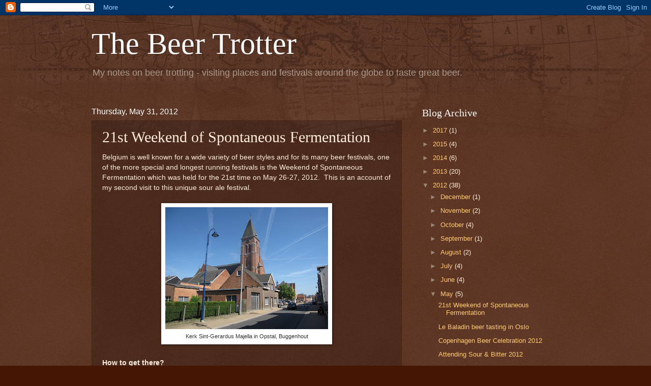

--- FILE ---
content_type: text/html; charset=UTF-8
request_url: https://beer-trotter.blogspot.com/2012/05/21st-weekend-of-spontaneous.html
body_size: 14859
content:
<!DOCTYPE html>
<html class='v2' dir='ltr' lang='en'>
<head>
<link href='https://www.blogger.com/static/v1/widgets/335934321-css_bundle_v2.css' rel='stylesheet' type='text/css'/>
<meta content='width=1100' name='viewport'/>
<meta content='text/html; charset=UTF-8' http-equiv='Content-Type'/>
<meta content='blogger' name='generator'/>
<link href='https://beer-trotter.blogspot.com/favicon.ico' rel='icon' type='image/x-icon'/>
<link href='http://beer-trotter.blogspot.com/2012/05/21st-weekend-of-spontaneous.html' rel='canonical'/>
<link rel="alternate" type="application/atom+xml" title="The Beer Trotter - Atom" href="https://beer-trotter.blogspot.com/feeds/posts/default" />
<link rel="alternate" type="application/rss+xml" title="The Beer Trotter - RSS" href="https://beer-trotter.blogspot.com/feeds/posts/default?alt=rss" />
<link rel="service.post" type="application/atom+xml" title="The Beer Trotter - Atom" href="https://www.blogger.com/feeds/7418805853228346290/posts/default" />

<link rel="alternate" type="application/atom+xml" title="The Beer Trotter - Atom" href="https://beer-trotter.blogspot.com/feeds/4367281800900290033/comments/default" />
<!--Can't find substitution for tag [blog.ieCssRetrofitLinks]-->
<link href='https://blogger.googleusercontent.com/img/b/R29vZ2xl/AVvXsEg2xbnUuFBUI34XFP1YtdSaZ9Ntcs16NgZeMF8IoYBmOZXIcM_p6zgeruUMA_9WaHeNFvOf4dwBM1A8aErgI1YFmfbT3O476VhVr8dbsfFVqG8GwJK2arR-67D_JCaJyYhsiGGq8FkM3UyB/s320/kirke.jpg' rel='image_src'/>
<meta content='http://beer-trotter.blogspot.com/2012/05/21st-weekend-of-spontaneous.html' property='og:url'/>
<meta content='21st Weekend of Spontaneous Fermentation' property='og:title'/>
<meta content='Belgium is well known for a wide variety of beer styles and for its many beer festivals, one of the more special and longest running festiva...' property='og:description'/>
<meta content='https://blogger.googleusercontent.com/img/b/R29vZ2xl/AVvXsEg2xbnUuFBUI34XFP1YtdSaZ9Ntcs16NgZeMF8IoYBmOZXIcM_p6zgeruUMA_9WaHeNFvOf4dwBM1A8aErgI1YFmfbT3O476VhVr8dbsfFVqG8GwJK2arR-67D_JCaJyYhsiGGq8FkM3UyB/w1200-h630-p-k-no-nu/kirke.jpg' property='og:image'/>
<title>The Beer Trotter: 21st Weekend of Spontaneous Fermentation</title>
<style id='page-skin-1' type='text/css'><!--
/*
-----------------------------------------------
Blogger Template Style
Name:     Watermark
Designer: Blogger
URL:      www.blogger.com
----------------------------------------------- */
/* Use this with templates/1ktemplate-*.html */
/* Content
----------------------------------------------- */
body {
font: normal normal 14px Arial, Tahoma, Helvetica, FreeSans, sans-serif;
color: #ffeedd;
background: #441500 url(//www.blogblog.com/1kt/watermark/body_background_navigator.png) repeat scroll top left;
}
html body .content-outer {
min-width: 0;
max-width: 100%;
width: 100%;
}
.content-outer {
font-size: 92%;
}
a:link {
text-decoration:none;
color: #ffcc77;
}
a:visited {
text-decoration:none;
color: #ff8866;
}
a:hover {
text-decoration:underline;
color: #ffeecc;
}
.body-fauxcolumns .cap-top {
margin-top: 30px;
background: transparent url(//www.blogblog.com/1kt/watermark/body_overlay_navigator.png) no-repeat scroll top center;
height: 256px;
}
.content-inner {
padding: 0;
}
/* Header
----------------------------------------------- */
.header-inner .Header .titlewrapper,
.header-inner .Header .descriptionwrapper {
padding-left: 20px;
padding-right: 20px;
}
.Header h1 {
font: normal normal 60px Georgia, Utopia, 'Palatino Linotype', Palatino, serif;
color: #ffffff;
text-shadow: 2px 2px rgba(0, 0, 0, .1);
}
.Header h1 a {
color: #ffffff;
}
.Header .description {
font-size: 140%;
color: #aa9988;
}
/* Tabs
----------------------------------------------- */
.tabs-inner .section {
margin: 0 20px;
}
.tabs-inner .PageList, .tabs-inner .LinkList, .tabs-inner .Labels {
margin-left: -11px;
margin-right: -11px;
background-color: transparent;
border-top: 0 solid #ffffff;
border-bottom: 0 solid #ffffff;
-moz-box-shadow: 0 0 0 rgba(0, 0, 0, .3);
-webkit-box-shadow: 0 0 0 rgba(0, 0, 0, .3);
-goog-ms-box-shadow: 0 0 0 rgba(0, 0, 0, .3);
box-shadow: 0 0 0 rgba(0, 0, 0, .3);
}
.tabs-inner .PageList .widget-content,
.tabs-inner .LinkList .widget-content,
.tabs-inner .Labels .widget-content {
margin: -3px -11px;
background: transparent none  no-repeat scroll right;
}
.tabs-inner .widget ul {
padding: 2px 25px;
max-height: 34px;
background: transparent none no-repeat scroll left;
}
.tabs-inner .widget li {
border: none;
}
.tabs-inner .widget li a {
display: inline-block;
padding: .25em 1em;
font: normal normal 20px Georgia, Utopia, 'Palatino Linotype', Palatino, serif;
color: #ffcc77;
border-right: 1px solid #776655;
}
.tabs-inner .widget li:first-child a {
border-left: 1px solid #776655;
}
.tabs-inner .widget li.selected a, .tabs-inner .widget li a:hover {
color: #ffffff;
}
/* Headings
----------------------------------------------- */
h2 {
font: normal normal 20px Georgia, Utopia, 'Palatino Linotype', Palatino, serif;
color: #ffffff;
margin: 0 0 .5em;
}
h2.date-header {
font: normal normal 16px Arial, Tahoma, Helvetica, FreeSans, sans-serif;
color: #ffffff;
}
/* Main
----------------------------------------------- */
.main-inner .column-center-inner,
.main-inner .column-left-inner,
.main-inner .column-right-inner {
padding: 0 5px;
}
.main-outer {
margin-top: 0;
background: transparent none no-repeat scroll top left;
}
.main-inner {
padding-top: 30px;
}
.main-cap-top {
position: relative;
}
.main-cap-top .cap-right {
position: absolute;
height: 0;
width: 100%;
bottom: 0;
background: transparent none repeat-x scroll bottom center;
}
.main-cap-top .cap-left {
position: absolute;
height: 245px;
width: 280px;
right: 0;
bottom: 0;
background: transparent none no-repeat scroll bottom left;
}
/* Posts
----------------------------------------------- */
.post-outer {
padding: 15px 20px;
margin: 0 0 25px;
background: transparent url(//www.blogblog.com/1kt/watermark/post_background_navigator.png) repeat scroll top left;
_background-image: none;
border: dotted 1px #332211;
-moz-box-shadow: 0 0 0 rgba(0, 0, 0, .1);
-webkit-box-shadow: 0 0 0 rgba(0, 0, 0, .1);
-goog-ms-box-shadow: 0 0 0 rgba(0, 0, 0, .1);
box-shadow: 0 0 0 rgba(0, 0, 0, .1);
}
h3.post-title {
font: normal normal 30px Georgia, Utopia, 'Palatino Linotype', Palatino, serif;
margin: 0;
}
.comments h4 {
font: normal normal 30px Georgia, Utopia, 'Palatino Linotype', Palatino, serif;
margin: 1em 0 0;
}
.post-body {
font-size: 105%;
line-height: 1.5;
position: relative;
}
.post-header {
margin: 0 0 1em;
color: #aa9988;
}
.post-footer {
margin: 10px 0 0;
padding: 10px 0 0;
color: #aa9988;
border-top: dashed 1px #998877;
}
#blog-pager {
font-size: 140%
}
#comments .comment-author {
padding-top: 1.5em;
border-top: dashed 1px #998877;
background-position: 0 1.5em;
}
#comments .comment-author:first-child {
padding-top: 0;
border-top: none;
}
.avatar-image-container {
margin: .2em 0 0;
}
/* Comments
----------------------------------------------- */
.comments .comments-content .icon.blog-author {
background-repeat: no-repeat;
background-image: url([data-uri]);
}
.comments .comments-content .loadmore a {
border-top: 1px solid #998877;
border-bottom: 1px solid #998877;
}
.comments .continue {
border-top: 2px solid #998877;
}
/* Widgets
----------------------------------------------- */
.widget ul, .widget #ArchiveList ul.flat {
padding: 0;
list-style: none;
}
.widget ul li, .widget #ArchiveList ul.flat li {
padding: .35em 0;
text-indent: 0;
border-top: dashed 1px #998877;
}
.widget ul li:first-child, .widget #ArchiveList ul.flat li:first-child {
border-top: none;
}
.widget .post-body ul {
list-style: disc;
}
.widget .post-body ul li {
border: none;
}
.widget .zippy {
color: #998877;
}
.post-body img, .post-body .tr-caption-container, .Profile img, .Image img,
.BlogList .item-thumbnail img {
padding: 5px;
background: #fff;
-moz-box-shadow: 1px 1px 5px rgba(0, 0, 0, .5);
-webkit-box-shadow: 1px 1px 5px rgba(0, 0, 0, .5);
-goog-ms-box-shadow: 1px 1px 5px rgba(0, 0, 0, .5);
box-shadow: 1px 1px 5px rgba(0, 0, 0, .5);
}
.post-body img, .post-body .tr-caption-container {
padding: 8px;
}
.post-body .tr-caption-container {
color: #333333;
}
.post-body .tr-caption-container img {
padding: 0;
background: transparent;
border: none;
-moz-box-shadow: 0 0 0 rgba(0, 0, 0, .1);
-webkit-box-shadow: 0 0 0 rgba(0, 0, 0, .1);
-goog-ms-box-shadow: 0 0 0 rgba(0, 0, 0, .1);
box-shadow: 0 0 0 rgba(0, 0, 0, .1);
}
/* Footer
----------------------------------------------- */
.footer-outer {
color:#ffeedd;
background: #110000 url(https://resources.blogblog.com/blogblog/data/1kt/watermark/body_background_navigator.png) repeat scroll top left;
}
.footer-outer a {
color: #ffcc77;
}
.footer-outer a:visited {
color: #ff8866;
}
.footer-outer a:hover {
color: #ffeecc;
}
.footer-outer .widget h2 {
color: #ffffff;
}
/* Mobile
----------------------------------------------- */
body.mobile  {
background-size: 100% auto;
}
.mobile .body-fauxcolumn-outer {
background: transparent none repeat scroll top left;
}
html .mobile .mobile-date-outer {
border-bottom: none;
background: transparent url(//www.blogblog.com/1kt/watermark/post_background_navigator.png) repeat scroll top left;
_background-image: none;
margin-bottom: 10px;
}
.mobile .main-inner .date-outer {
padding: 0;
}
.mobile .main-inner .date-header {
margin: 10px;
}
.mobile .main-cap-top {
z-index: -1;
}
.mobile .content-outer {
font-size: 100%;
}
.mobile .post-outer {
padding: 10px;
}
.mobile .main-cap-top .cap-left {
background: transparent none no-repeat scroll bottom left;
}
.mobile .body-fauxcolumns .cap-top {
margin: 0;
}
.mobile-link-button {
background: transparent url(//www.blogblog.com/1kt/watermark/post_background_navigator.png) repeat scroll top left;
}
.mobile-link-button a:link, .mobile-link-button a:visited {
color: #ffcc77;
}
.mobile-index-date .date-header {
color: #ffffff;
}
.mobile-index-contents {
color: #ffeedd;
}
.mobile .tabs-inner .section {
margin: 0;
}
.mobile .tabs-inner .PageList {
margin-left: 0;
margin-right: 0;
}
.mobile .tabs-inner .PageList .widget-content {
margin: 0;
color: #ffffff;
background: transparent url(//www.blogblog.com/1kt/watermark/post_background_navigator.png) repeat scroll top left;
}
.mobile .tabs-inner .PageList .widget-content .pagelist-arrow {
border-left: 1px solid #776655;
}

--></style>
<style id='template-skin-1' type='text/css'><!--
body {
min-width: 960px;
}
.content-outer, .content-fauxcolumn-outer, .region-inner {
min-width: 960px;
max-width: 960px;
_width: 960px;
}
.main-inner .columns {
padding-left: 0px;
padding-right: 310px;
}
.main-inner .fauxcolumn-center-outer {
left: 0px;
right: 310px;
/* IE6 does not respect left and right together */
_width: expression(this.parentNode.offsetWidth -
parseInt("0px") -
parseInt("310px") + 'px');
}
.main-inner .fauxcolumn-left-outer {
width: 0px;
}
.main-inner .fauxcolumn-right-outer {
width: 310px;
}
.main-inner .column-left-outer {
width: 0px;
right: 100%;
margin-left: -0px;
}
.main-inner .column-right-outer {
width: 310px;
margin-right: -310px;
}
#layout {
min-width: 0;
}
#layout .content-outer {
min-width: 0;
width: 800px;
}
#layout .region-inner {
min-width: 0;
width: auto;
}
body#layout div.add_widget {
padding: 8px;
}
body#layout div.add_widget a {
margin-left: 32px;
}
--></style>
<script type='text/javascript'>
        (function(i,s,o,g,r,a,m){i['GoogleAnalyticsObject']=r;i[r]=i[r]||function(){
        (i[r].q=i[r].q||[]).push(arguments)},i[r].l=1*new Date();a=s.createElement(o),
        m=s.getElementsByTagName(o)[0];a.async=1;a.src=g;m.parentNode.insertBefore(a,m)
        })(window,document,'script','https://www.google-analytics.com/analytics.js','ga');
        ga('create', 'UA-29384822-1', 'auto', 'blogger');
        ga('blogger.send', 'pageview');
      </script>
<link href='https://www.blogger.com/dyn-css/authorization.css?targetBlogID=7418805853228346290&amp;zx=5d497b09-b61c-4636-a8d2-274874b2dd0c' media='none' onload='if(media!=&#39;all&#39;)media=&#39;all&#39;' rel='stylesheet'/><noscript><link href='https://www.blogger.com/dyn-css/authorization.css?targetBlogID=7418805853228346290&amp;zx=5d497b09-b61c-4636-a8d2-274874b2dd0c' rel='stylesheet'/></noscript>
<meta name='google-adsense-platform-account' content='ca-host-pub-1556223355139109'/>
<meta name='google-adsense-platform-domain' content='blogspot.com'/>

</head>
<body class='loading variant-navigator'>
<div class='navbar section' id='navbar' name='Navbar'><div class='widget Navbar' data-version='1' id='Navbar1'><script type="text/javascript">
    function setAttributeOnload(object, attribute, val) {
      if(window.addEventListener) {
        window.addEventListener('load',
          function(){ object[attribute] = val; }, false);
      } else {
        window.attachEvent('onload', function(){ object[attribute] = val; });
      }
    }
  </script>
<div id="navbar-iframe-container"></div>
<script type="text/javascript" src="https://apis.google.com/js/platform.js"></script>
<script type="text/javascript">
      gapi.load("gapi.iframes:gapi.iframes.style.bubble", function() {
        if (gapi.iframes && gapi.iframes.getContext) {
          gapi.iframes.getContext().openChild({
              url: 'https://www.blogger.com/navbar/7418805853228346290?po\x3d4367281800900290033\x26origin\x3dhttps://beer-trotter.blogspot.com',
              where: document.getElementById("navbar-iframe-container"),
              id: "navbar-iframe"
          });
        }
      });
    </script><script type="text/javascript">
(function() {
var script = document.createElement('script');
script.type = 'text/javascript';
script.src = '//pagead2.googlesyndication.com/pagead/js/google_top_exp.js';
var head = document.getElementsByTagName('head')[0];
if (head) {
head.appendChild(script);
}})();
</script>
</div></div>
<div class='body-fauxcolumns'>
<div class='fauxcolumn-outer body-fauxcolumn-outer'>
<div class='cap-top'>
<div class='cap-left'></div>
<div class='cap-right'></div>
</div>
<div class='fauxborder-left'>
<div class='fauxborder-right'></div>
<div class='fauxcolumn-inner'>
</div>
</div>
<div class='cap-bottom'>
<div class='cap-left'></div>
<div class='cap-right'></div>
</div>
</div>
</div>
<div class='content'>
<div class='content-fauxcolumns'>
<div class='fauxcolumn-outer content-fauxcolumn-outer'>
<div class='cap-top'>
<div class='cap-left'></div>
<div class='cap-right'></div>
</div>
<div class='fauxborder-left'>
<div class='fauxborder-right'></div>
<div class='fauxcolumn-inner'>
</div>
</div>
<div class='cap-bottom'>
<div class='cap-left'></div>
<div class='cap-right'></div>
</div>
</div>
</div>
<div class='content-outer'>
<div class='content-cap-top cap-top'>
<div class='cap-left'></div>
<div class='cap-right'></div>
</div>
<div class='fauxborder-left content-fauxborder-left'>
<div class='fauxborder-right content-fauxborder-right'></div>
<div class='content-inner'>
<header>
<div class='header-outer'>
<div class='header-cap-top cap-top'>
<div class='cap-left'></div>
<div class='cap-right'></div>
</div>
<div class='fauxborder-left header-fauxborder-left'>
<div class='fauxborder-right header-fauxborder-right'></div>
<div class='region-inner header-inner'>
<div class='header section' id='header' name='Header'><div class='widget Header' data-version='1' id='Header1'>
<div id='header-inner'>
<div class='titlewrapper'>
<h1 class='title'>
<a href='https://beer-trotter.blogspot.com/'>
The Beer Trotter
</a>
</h1>
</div>
<div class='descriptionwrapper'>
<p class='description'><span>My notes on beer trotting - visiting places and festivals around the globe to taste great beer.</span></p>
</div>
</div>
</div></div>
</div>
</div>
<div class='header-cap-bottom cap-bottom'>
<div class='cap-left'></div>
<div class='cap-right'></div>
</div>
</div>
</header>
<div class='tabs-outer'>
<div class='tabs-cap-top cap-top'>
<div class='cap-left'></div>
<div class='cap-right'></div>
</div>
<div class='fauxborder-left tabs-fauxborder-left'>
<div class='fauxborder-right tabs-fauxborder-right'></div>
<div class='region-inner tabs-inner'>
<div class='tabs no-items section' id='crosscol' name='Cross-Column'></div>
<div class='tabs no-items section' id='crosscol-overflow' name='Cross-Column 2'></div>
</div>
</div>
<div class='tabs-cap-bottom cap-bottom'>
<div class='cap-left'></div>
<div class='cap-right'></div>
</div>
</div>
<div class='main-outer'>
<div class='main-cap-top cap-top'>
<div class='cap-left'></div>
<div class='cap-right'></div>
</div>
<div class='fauxborder-left main-fauxborder-left'>
<div class='fauxborder-right main-fauxborder-right'></div>
<div class='region-inner main-inner'>
<div class='columns fauxcolumns'>
<div class='fauxcolumn-outer fauxcolumn-center-outer'>
<div class='cap-top'>
<div class='cap-left'></div>
<div class='cap-right'></div>
</div>
<div class='fauxborder-left'>
<div class='fauxborder-right'></div>
<div class='fauxcolumn-inner'>
</div>
</div>
<div class='cap-bottom'>
<div class='cap-left'></div>
<div class='cap-right'></div>
</div>
</div>
<div class='fauxcolumn-outer fauxcolumn-left-outer'>
<div class='cap-top'>
<div class='cap-left'></div>
<div class='cap-right'></div>
</div>
<div class='fauxborder-left'>
<div class='fauxborder-right'></div>
<div class='fauxcolumn-inner'>
</div>
</div>
<div class='cap-bottom'>
<div class='cap-left'></div>
<div class='cap-right'></div>
</div>
</div>
<div class='fauxcolumn-outer fauxcolumn-right-outer'>
<div class='cap-top'>
<div class='cap-left'></div>
<div class='cap-right'></div>
</div>
<div class='fauxborder-left'>
<div class='fauxborder-right'></div>
<div class='fauxcolumn-inner'>
</div>
</div>
<div class='cap-bottom'>
<div class='cap-left'></div>
<div class='cap-right'></div>
</div>
</div>
<!-- corrects IE6 width calculation -->
<div class='columns-inner'>
<div class='column-center-outer'>
<div class='column-center-inner'>
<div class='main section' id='main' name='Main'><div class='widget Blog' data-version='1' id='Blog1'>
<div class='blog-posts hfeed'>

          <div class="date-outer">
        
<h2 class='date-header'><span>Thursday, May 31, 2012</span></h2>

          <div class="date-posts">
        
<div class='post-outer'>
<div class='post hentry uncustomized-post-template' itemprop='blogPost' itemscope='itemscope' itemtype='http://schema.org/BlogPosting'>
<meta content='https://blogger.googleusercontent.com/img/b/R29vZ2xl/AVvXsEg2xbnUuFBUI34XFP1YtdSaZ9Ntcs16NgZeMF8IoYBmOZXIcM_p6zgeruUMA_9WaHeNFvOf4dwBM1A8aErgI1YFmfbT3O476VhVr8dbsfFVqG8GwJK2arR-67D_JCaJyYhsiGGq8FkM3UyB/s320/kirke.jpg' itemprop='image_url'/>
<meta content='7418805853228346290' itemprop='blogId'/>
<meta content='4367281800900290033' itemprop='postId'/>
<a name='4367281800900290033'></a>
<h3 class='post-title entry-title' itemprop='name'>
21st Weekend of Spontaneous Fermentation
</h3>
<div class='post-header'>
<div class='post-header-line-1'></div>
</div>
<div class='post-body entry-content' id='post-body-4367281800900290033' itemprop='description articleBody'>
Belgium is well known for a wide variety of beer styles and for its many beer festivals, one of the more special and longest running festivals is the&nbsp;Weekend of Spontaneous Fermentation which was held for the 21st time on May 26-27, 2012.&nbsp;&nbsp;This is an account of my second visit to this unique sour ale festival.<br />
<div>
<br />
<table align="center" cellpadding="0" cellspacing="0" class="tr-caption-container" style="margin-left: auto; margin-right: auto; text-align: center;"><tbody>
<tr><td style="text-align: center;"><a href="https://blogger.googleusercontent.com/img/b/R29vZ2xl/AVvXsEg2xbnUuFBUI34XFP1YtdSaZ9Ntcs16NgZeMF8IoYBmOZXIcM_p6zgeruUMA_9WaHeNFvOf4dwBM1A8aErgI1YFmfbT3O476VhVr8dbsfFVqG8GwJK2arR-67D_JCaJyYhsiGGq8FkM3UyB/s1600/kirke.jpg" imageanchor="1" style="margin-left: auto; margin-right: auto;"><img border="0" height="240" src="https://blogger.googleusercontent.com/img/b/R29vZ2xl/AVvXsEg2xbnUuFBUI34XFP1YtdSaZ9Ntcs16NgZeMF8IoYBmOZXIcM_p6zgeruUMA_9WaHeNFvOf4dwBM1A8aErgI1YFmfbT3O476VhVr8dbsfFVqG8GwJK2arR-67D_JCaJyYhsiGGq8FkM3UyB/s320/kirke.jpg" width="320" /></a></td></tr>
<tr><td class="tr-caption" style="text-align: center;">Kerk Sint-Gerardus Majella in Opstal, Buggenhout</td></tr>
</tbody></table>
<div>
<br /></div>
<div>
<h4>

How to get there?</h4>
<div>
Opstal is a small village on the outskirts of Buggenhout in East Flanders, about 25 km or 40 minutes drive north west of Brussels. It is not necessarily&nbsp;easy to get to Opstal, I don't know about the buses but you can either share a cab or take a train to the nearest train station and walk from there. Taxis are rare to find in the countryside, so don't count on finding one if you get off at a small railway station.</div>
<div>
<br /></div>
<table cellpadding="0" cellspacing="0" class="tr-caption-container" style="float: left; margin-right: 1em; text-align: left;"><tbody>
<tr><td style="text-align: center;"><a href="https://blogger.googleusercontent.com/img/b/R29vZ2xl/AVvXsEj8SIMZAShJW0bTteII7vg0nlf5HvPtc_S5iUfkWKPQOLoJhcmR9-0A5pPPJMrs5SDwBN6isieG4X1Ir77ah7WCkpL-5ktjIh26FW1piTfLaC0rLGBSNFoD66Fff1QxLGhX47KmoPlrpLEY/s1600/festzaal.jpg" imageanchor="1" style="clear: left; margin-bottom: 1em; margin-left: auto; margin-right: auto;"><img border="0" height="320" src="https://blogger.googleusercontent.com/img/b/R29vZ2xl/AVvXsEj8SIMZAShJW0bTteII7vg0nlf5HvPtc_S5iUfkWKPQOLoJhcmR9-0A5pPPJMrs5SDwBN6isieG4X1Ir77ah7WCkpL-5ktjIh26FW1piTfLaC0rLGBSNFoD66Fff1QxLGhX47KmoPlrpLEY/s320/festzaal.jpg" width="240" /></a></td></tr>
<tr><td class="tr-caption" style="text-align: center;">Feestzaal Beukenhof on&nbsp;Broekstraat 18</td></tr>
</tbody></table>
<div>
The nearest train station to the&nbsp;Feestzaal Beukenhof on Broekstraat 18, where the festival is held, is the one in&nbsp;Heizijde - a little over 2 km or 20 minutes walk away.&nbsp;If you're in Brussels, go to the Bruxelles-Nord train station where you can catch several trains an hour to&nbsp;Heizijde. From&nbsp;Heizijde start by walking north along the Klein-Antwerpenstraat which changes into Kakemanstraat, follow this road until it ends and then turn left onto Varentstraat. Follow this road into Opstal and finally turn right on&nbsp;Broekstraat where the festival area is located just past the church, on the other side of the road.&nbsp;The train ride should take a little over half an hour, so all in all it will take you close to an hour to get from Brussels to the festival.</div>
<div>
<br /></div>
<div>
I ended up sharing a taxi with three friends, to cut the travel time and expenses. It still took us a good 40 minutes to get there, because of outdated GPS data and a confused driver who failed to read the road signs&nbsp;(taxi drivers in Brussels seem lost as soon as the leave the city, so always be alert). We arrived a little later than planned, almost half an hour after the opening, for a grand total 60 Euro.&nbsp;</div>
<div>
<br /></div>
<div>
So, even though taxi is the fastest and easiest way to get to the festival, always make sure to have plenty of time to get there for the 3 pm opening.</div>
</div>
<div>
<br /></div>
<h4>

The Weekend of Spontaneous Fermentation</h4>
<div>
Weekend der Spontane Gisting, as it's known in the local Flemish dialect, or The Weekend of Spontaneous Fermentation is an annual beer festival arranged by an organization called De Opstalse Bierpallieters - "the beer tasters of Opstal" - in Opstal, Buggenhout. This 2-day festival is always held on the last weekend of May, 2012 being the 21st time it was held.</div>
<div>
<br /></div>
<table cellpadding="0" cellspacing="0" class="tr-caption-container" style="float: right; margin-left: 1em; text-align: right;"><tbody>
<tr><td style="text-align: center;"><a href="https://blogger.googleusercontent.com/img/b/R29vZ2xl/AVvXsEgSE_ftHJ9HXY_mC1MrAZGDhCWQDDIfFySiHmN9qjgi8Wuib9GIuz5O2TnBoqYF-61En0hvYTJDv6yy4O3Q8HbewO92We2P1K1cS54Bw43lr9BuSMZj8_Jfu0LI5A_H-hufL_0REDKYdgzh/s1600/casks.jpg" imageanchor="1" style="clear: right; margin-bottom: 1em; margin-left: auto; margin-right: auto;"><img border="0" height="240" src="https://blogger.googleusercontent.com/img/b/R29vZ2xl/AVvXsEgSE_ftHJ9HXY_mC1MrAZGDhCWQDDIfFySiHmN9qjgi8Wuib9GIuz5O2TnBoqYF-61En0hvYTJDv6yy4O3Q8HbewO92We2P1K1cS54Bw43lr9BuSMZj8_Jfu0LI5A_H-hufL_0REDKYdgzh/s320/casks.jpg" width="320" /></a></td></tr>
<tr><td class="tr-caption" style="text-align: center;">Casks of young lambic and kriek lining the wall.</td></tr>
</tbody></table>
<div>
What makes this festival so special is that it focuses exclusively on one of the most remarkable beer styles that exists in the world today, a type of beer that has died out in most other countries, that of spontaneous or wild yeast fermentation.&nbsp;</div>
<div>
<br /></div>
<div>
Spontaneous fermentation is actually a pretty wide category and not really a beer style. The common theme is that you don't use a regular "tamed" yeast culture, such as Saccharomyces cerevisiae (for top fermented ales) or Saccharomyces carlsbergensis (for bottom fermented lagers). Instead, the brewer relies on the ambient air of the brewery to provide the untamed, wild yeast to start the fermentation. This is a much less controlled way of fermenting beer, with many potential problems such as infection due to the open cooling vats (coolships), but it also produces some of the most amazing beer styles you can immagine:</div>
<div>
<br /></div>
<div>
<ul>
<li>Fruit <b>lambic</b>: Usually dry, fruity and colorful beers.</li>
<ul>
<li>Most often made with cherries (kriek) or raspberries (framboise / framboos).</li>
<li>Other fruits used may be peaches, currants or strawberries.</li>
<li>Some brewers sweeten their fruit lambics to make them easier to sell.</li>
</ul>
<li><b>Faro</b>: This is a type of geuze with brown sugar added for sweetening.</li>
<ul>
<li>Faro was very popular in late 19th century Brussels but is now almost gone.</li>
</ul>
<li><b>Geuze</b> / <b>gueuze</b>: A blend of several years, refermented in the bottle.</li>
<ul>
<li>Many geuze blenders use a blend of 1, 2 and 3 year old lambics, where the young lambic provides sugar for the bottle refermentation and the older character.</li>
</ul>
</ul>
</div>
<div>
<br /></div>
<div>
The geuze, in particular, has made a revival thanks to its dry, fruity and often sparkling - Champagne like - character. Thanks to its production and long maturation, the geuze is known to cellar well for up to 20-30 years!</div>
<div>
<br /></div>
<table align="center" cellpadding="0" cellspacing="0" class="tr-caption-container" style="margin-left: auto; margin-right: auto; text-align: center;"><tbody>
<tr><td style="text-align: center;"><a href="https://blogger.googleusercontent.com/img/b/R29vZ2xl/AVvXsEjwvNqLUlasnifdJk1ynOHeGAHGDtjEzykSQu1a88hHCwn_N8HGkCiEykxEB9lksYHBTR9-ZCoo52ZH1GuCY9rDfyb60bTushtSA3OQHUgoeV3Gu1W38fdcoT0kaWgw9OTVMtI2Of1buUXY/s1600/guests.jpg" imageanchor="1" style="margin-left: auto; margin-right: auto;"><img border="0" height="240" src="https://blogger.googleusercontent.com/img/b/R29vZ2xl/AVvXsEjwvNqLUlasnifdJk1ynOHeGAHGDtjEzykSQu1a88hHCwn_N8HGkCiEykxEB9lksYHBTR9-ZCoo52ZH1GuCY9rDfyb60bTushtSA3OQHUgoeV3Gu1W38fdcoT0kaWgw9OTVMtI2Of1buUXY/s320/guests.jpg" width="320" /></a></td></tr>
<tr><td class="tr-caption" style="text-align: center;">The Weekend of Spontaneous Fermentation 2012.</td></tr>
</tbody></table>
<div>
<br /></div>
<h4>

The atmosphere and the beers</h4>
<div>
In 2012 the festival was held on May 26-27 at the Tapperij Beukenhof in Opstal. Like the year before, the entrance was free, so you only had to pay for what you tasted - and the prices are really reasonable, with twenty year old bottles of geuze going for only 15-20 Euro!</div>
<div>
<br /></div>
<div>
This has to be one of the most relaxing festivals in the world, every visitor is seated by one of the many tables and all orders are placed by holding up the hand, just like in school, so that one of the staff notices and comes over to your table. The beer menu is numbered so you just have to point to the items of interest and indicate if you want more than one glass, in case you want to share a bottle. It works really well, as it removes the concept of queues and gives plenty of space on the floor, allowing guests to pass freely to the restrooms or in and out of the festival.</div>
<div>
<br /></div>
<div>
<table align="center" cellpadding="0" cellspacing="0" class="tr-caption-container" style="float: right; margin-left: 1em; text-align: right;"><tbody>
<tr><td style="text-align: center;"><a href="https://blogger.googleusercontent.com/img/b/R29vZ2xl/AVvXsEjQqhIxcUGUBrzKztABphF_YjnWEd6Wj3nGReRKlEFzQTzb6mzagQuzNrq79rQAVhE0YGgr8s1jRb2zvqk4V72Onz8EvoTM7_MZQW-F_a4_Maw7Qd-IPF7KZl0fjFdwzh5j3bXnLbp2xRdB/s1600/cask.jpg" imageanchor="1" style="margin-left: auto; margin-right: auto;"><img border="0" height="240" src="https://blogger.googleusercontent.com/img/b/R29vZ2xl/AVvXsEjQqhIxcUGUBrzKztABphF_YjnWEd6Wj3nGReRKlEFzQTzb6mzagQuzNrq79rQAVhE0YGgr8s1jRb2zvqk4V72Onz8EvoTM7_MZQW-F_a4_Maw7Qd-IPF7KZl0fjFdwzh5j3bXnLbp2xRdB/s320/cask.jpg" width="320" /></a></td></tr>
<tr><td class="tr-caption" style="text-align: center;">Parallel tasting cask lambics from four different breweries.</td></tr>
</tbody></table>
</div>
<div>
The visitors to the 21st Weekend of Spontaneous Fermentation were treated to a great mixture of young and and old sour ales. Like last year most of the lambic brewers of Belgium and some of the blenders had sent in casks with lambic and kriek.</div>
<div>
<br /></div>
<div>
In all there were 12 different lambics served on cask, including very nice ones from 3 Fonteinen, De Troch, Hanssens, De Cam and Cantillon, as well as 8 kriekenlambieks.</div>
<div>
<br /></div>
<div>
It's smart to start out with the young lambics as they tend to be simpler and less acidic than some of the aged oude geuze bottles. As for the amount of alcohol, don't worry - most lambics are just 5% abv and the tasting glasses are 15 cl - so take your time and do parallel tastings to see how the lambics differ in fruitiness, sourness, bitterness, woodiness and other characteristics. It's both fun and educational to compare notes with table neighbors.</div>
<div>
<br /></div>
<div>
When through with the cask ales it's smart to gang up with some of your table mates to share bottles, many of them are 75 cl and best shared with 3-4 others. There are some 37.5 cl bottles too, but that is still a lot to drink if you want to get through a large number of beers in one sitting. So, sharing bottles is a great way to get through more beers and to make new friends.</div>
<div>
<br /></div>
<div>
One of the older bottles I tried was the 1993 Sélection Lambic Gueuze from Belle-Vue, a beer that hasn't been made since 1999 (probably because Belle-Vue was bought up by InBev). Unfortuanetly, this 19 year old geuze was way over the top, oxidized and with a strong lemon acidity making it almost undrinkable.&nbsp;</div>
<div>
<br /></div>
<table cellpadding="0" cellspacing="0" class="tr-caption-container" style="float: left; margin-right: 1em; text-align: left;"><tbody>
<tr><td style="text-align: center;"><a href="https://blogger.googleusercontent.com/img/b/R29vZ2xl/AVvXsEgz9FMYUJInPGh0bfclPgrVzrCXy56ZgXVwS10xJR56PBSZwEcTAcZI2dFOZiJ0V9Xxzcu_yxJUmr15sLdSRzxEp9xmLK0EIFEDh51MFGLCg0o-v7OnNn9CtIG0KzN7rGB6EbElbyCmtCGv/s1600/zwanze.jpg" imageanchor="1" style="clear: left; margin-bottom: 1em; margin-left: auto; margin-right: auto;"><img border="0" height="320" src="https://blogger.googleusercontent.com/img/b/R29vZ2xl/AVvXsEgz9FMYUJInPGh0bfclPgrVzrCXy56ZgXVwS10xJR56PBSZwEcTAcZI2dFOZiJ0V9Xxzcu_yxJUmr15sLdSRzxEp9xmLK0EIFEDh51MFGLCg0o-v7OnNn9CtIG0KzN7rGB6EbElbyCmtCGv/s320/zwanze.jpg" width="240" /></a></td></tr>
<tr><td class="tr-caption" style="text-align: center;">Cantillon Zwanze 2010 - still a winner.</td></tr>
</tbody></table>
<div>
A far better choice was the 2004 vintage of&nbsp;Boon Oude Geuze Mariage Parfait, still fruity and fresh and really well balanced sour ale for just 10 Euro.&nbsp;</div>
<div>
<br /></div>
<div>
Among the younger sour ales, the Cantillon Zwanze 2010 is always a winner with its wonderful floral (elderflowers) sourness - a refreshing beer I can drink bottles of alone.&nbsp;</div>
<div>
<br /></div>
<div>
Another bottled highlight was the Girardin Fond Gueuze Bierpallieters 2009, the official Jubileumbier for the 2011 festival. It combined lemon sourness and a mild brettanomyces character with mild oak and dry leaves in a wonderful way. Too bad we were not allowed to buy any bottles to bring home this year.</div>
<div>
<br /></div>
<div>
For those who can't drink sour ales for an entire day, the festival has made an exception to the rule of only having spontaneously fermented beers on their menu: The two local Buggenhout breweries, <a href="http://www.malheur.be/" target="_blank">De Landtsheer</a> and <a href="http://www.bestbelgianspecialbeers.be/main_eng.html" target="_blank">Bosteels</a>, are both represented with their world class beers. De Landtsheer with their Malheur series - including the 10, 12 and Malheur Bière Brut - while Bosteels come with Kwak and Tripel Karmeliet.&nbsp;</div>
<div>
<br /></div>
<div>
Finally a few words on the food. The festival doesn't serve warm food or any large dishes of cold food, so it's common to bring snacks and food on your own, but they do have a very nice cheese and salami platter and also some sort of sandwiches (which I haven't tried).</div>
<div>
<br /></div>
<h4>

Conclusion</h4>
<div>
After my second year at The Weekend of Spontaneous Fermentation I feel stronger than ever that this is one of the best beer festivals on the planet, it's small, it's quiet and it has the best selection of young and old sour ales you could ever dream of trying. Thus, I have already reserved the last weekend of May 2013 for another visit to Opstal.&nbsp;</div>
<div>
</div>
<div>
<br /></div>
<div>
Photos from the festival can be found at Flickr: <a href="http://www.flickr.com/photos/brostad/sets/72157626899116422/with/5804664214/" target="_blank">2011</a> and <a href="http://www.flickr.com/photos/brostad/sets/72157629967507566/with/7301757060/" target="_blank">2012</a>.</div>
</div>
<div style='clear: both;'></div>
</div>
<div class='post-footer'>
<div class='post-footer-line post-footer-line-1'>
<span class='post-author vcard'>
Posted by
<span class='fn' itemprop='author' itemscope='itemscope' itemtype='http://schema.org/Person'>
<meta content='https://www.blogger.com/profile/11023905987526898975' itemprop='url'/>
<a class='g-profile' href='https://www.blogger.com/profile/11023905987526898975' rel='author' title='author profile'>
<span itemprop='name'>::bor::</span>
</a>
</span>
</span>
<span class='post-timestamp'>
at
<meta content='http://beer-trotter.blogspot.com/2012/05/21st-weekend-of-spontaneous.html' itemprop='url'/>
<a class='timestamp-link' href='https://beer-trotter.blogspot.com/2012/05/21st-weekend-of-spontaneous.html' rel='bookmark' title='permanent link'><abbr class='published' itemprop='datePublished' title='2012-05-31T19:21:00+02:00'>19:21</abbr></a>
</span>
<span class='post-comment-link'>
</span>
<span class='post-icons'>
<span class='item-control blog-admin pid-1100938064'>
<a href='https://www.blogger.com/post-edit.g?blogID=7418805853228346290&postID=4367281800900290033&from=pencil' title='Edit Post'>
<img alt='' class='icon-action' height='18' src='https://resources.blogblog.com/img/icon18_edit_allbkg.gif' width='18'/>
</a>
</span>
</span>
<div class='post-share-buttons goog-inline-block'>
<a class='goog-inline-block share-button sb-email' href='https://www.blogger.com/share-post.g?blogID=7418805853228346290&postID=4367281800900290033&target=email' target='_blank' title='Email This'><span class='share-button-link-text'>Email This</span></a><a class='goog-inline-block share-button sb-blog' href='https://www.blogger.com/share-post.g?blogID=7418805853228346290&postID=4367281800900290033&target=blog' onclick='window.open(this.href, "_blank", "height=270,width=475"); return false;' target='_blank' title='BlogThis!'><span class='share-button-link-text'>BlogThis!</span></a><a class='goog-inline-block share-button sb-twitter' href='https://www.blogger.com/share-post.g?blogID=7418805853228346290&postID=4367281800900290033&target=twitter' target='_blank' title='Share to X'><span class='share-button-link-text'>Share to X</span></a><a class='goog-inline-block share-button sb-facebook' href='https://www.blogger.com/share-post.g?blogID=7418805853228346290&postID=4367281800900290033&target=facebook' onclick='window.open(this.href, "_blank", "height=430,width=640"); return false;' target='_blank' title='Share to Facebook'><span class='share-button-link-text'>Share to Facebook</span></a><a class='goog-inline-block share-button sb-pinterest' href='https://www.blogger.com/share-post.g?blogID=7418805853228346290&postID=4367281800900290033&target=pinterest' target='_blank' title='Share to Pinterest'><span class='share-button-link-text'>Share to Pinterest</span></a>
</div>
</div>
<div class='post-footer-line post-footer-line-2'>
<span class='post-labels'>
Labels:
<a href='https://beer-trotter.blogspot.com/search/label/beer%20festival' rel='tag'>beer festival</a>,
<a href='https://beer-trotter.blogspot.com/search/label/belgia' rel='tag'>belgia</a>,
<a href='https://beer-trotter.blogspot.com/search/label/belgium' rel='tag'>belgium</a>,
<a href='https://beer-trotter.blogspot.com/search/label/brabant' rel='tag'>brabant</a>,
<a href='https://beer-trotter.blogspot.com/search/label/buggenhout' rel='tag'>buggenhout</a>,
<a href='https://beer-trotter.blogspot.com/search/label/geuze' rel='tag'>geuze</a>,
<a href='https://beer-trotter.blogspot.com/search/label/gueuze' rel='tag'>gueuze</a>,
<a href='https://beer-trotter.blogspot.com/search/label/lambic' rel='tag'>lambic</a>,
<a href='https://beer-trotter.blogspot.com/search/label/opstal' rel='tag'>opstal</a>,
<a href='https://beer-trotter.blogspot.com/search/label/pajottenland' rel='tag'>pajottenland</a>,
<a href='https://beer-trotter.blogspot.com/search/label/sour%20ale' rel='tag'>sour ale</a>,
<a href='https://beer-trotter.blogspot.com/search/label/sour%20beer' rel='tag'>sour beer</a>,
<a href='https://beer-trotter.blogspot.com/search/label/weekend%20of%20spontaneous%20fermentation' rel='tag'>weekend of spontaneous fermentation</a>
</span>
</div>
<div class='post-footer-line post-footer-line-3'>
<span class='post-location'>
Location:
<a href='https://maps.google.com/maps?q=Broekstraat+18,+9255+Buggenhout,+Belgia@50.9987391,4.175556&z=10' target='_blank'>Broekstraat 18, 9255 Buggenhout, Belgia</a>
</span>
</div>
</div>
</div>
<div class='comments' id='comments'>
<a name='comments'></a>
<h4>No comments:</h4>
<div id='Blog1_comments-block-wrapper'>
<dl class='avatar-comment-indent' id='comments-block'>
</dl>
</div>
<p class='comment-footer'>
<div class='comment-form'>
<a name='comment-form'></a>
<h4 id='comment-post-message'>Post a Comment</h4>
<p>
</p>
<a href='https://www.blogger.com/comment/frame/7418805853228346290?po=4367281800900290033&hl=en&saa=85391&origin=https://beer-trotter.blogspot.com' id='comment-editor-src'></a>
<iframe allowtransparency='true' class='blogger-iframe-colorize blogger-comment-from-post' frameborder='0' height='410px' id='comment-editor' name='comment-editor' src='' width='100%'></iframe>
<script src='https://www.blogger.com/static/v1/jsbin/2830521187-comment_from_post_iframe.js' type='text/javascript'></script>
<script type='text/javascript'>
      BLOG_CMT_createIframe('https://www.blogger.com/rpc_relay.html');
    </script>
</div>
</p>
</div>
</div>

        </div></div>
      
</div>
<div class='blog-pager' id='blog-pager'>
<span id='blog-pager-newer-link'>
<a class='blog-pager-newer-link' href='https://beer-trotter.blogspot.com/2012/06/sunday-at-de-grote-dorst.html' id='Blog1_blog-pager-newer-link' title='Newer Post'>Newer Post</a>
</span>
<span id='blog-pager-older-link'>
<a class='blog-pager-older-link' href='https://beer-trotter.blogspot.com/2012/05/le-baladin-beer-tasting-in-oslo.html' id='Blog1_blog-pager-older-link' title='Older Post'>Older Post</a>
</span>
<a class='home-link' href='https://beer-trotter.blogspot.com/'>Home</a>
</div>
<div class='clear'></div>
<div class='post-feeds'>
<div class='feed-links'>
Subscribe to:
<a class='feed-link' href='https://beer-trotter.blogspot.com/feeds/4367281800900290033/comments/default' target='_blank' type='application/atom+xml'>Post Comments (Atom)</a>
</div>
</div>
</div></div>
</div>
</div>
<div class='column-left-outer'>
<div class='column-left-inner'>
<aside>
</aside>
</div>
</div>
<div class='column-right-outer'>
<div class='column-right-inner'>
<aside>
<div class='sidebar section' id='sidebar-right-1'><div class='widget BlogArchive' data-version='1' id='BlogArchive1'>
<h2>Blog Archive</h2>
<div class='widget-content'>
<div id='ArchiveList'>
<div id='BlogArchive1_ArchiveList'>
<ul class='hierarchy'>
<li class='archivedate collapsed'>
<a class='toggle' href='javascript:void(0)'>
<span class='zippy'>

        &#9658;&#160;
      
</span>
</a>
<a class='post-count-link' href='https://beer-trotter.blogspot.com/2017/'>
2017
</a>
<span class='post-count' dir='ltr'>(1)</span>
<ul class='hierarchy'>
<li class='archivedate collapsed'>
<a class='toggle' href='javascript:void(0)'>
<span class='zippy'>

        &#9658;&#160;
      
</span>
</a>
<a class='post-count-link' href='https://beer-trotter.blogspot.com/2017/07/'>
July
</a>
<span class='post-count' dir='ltr'>(1)</span>
</li>
</ul>
</li>
</ul>
<ul class='hierarchy'>
<li class='archivedate collapsed'>
<a class='toggle' href='javascript:void(0)'>
<span class='zippy'>

        &#9658;&#160;
      
</span>
</a>
<a class='post-count-link' href='https://beer-trotter.blogspot.com/2015/'>
2015
</a>
<span class='post-count' dir='ltr'>(4)</span>
<ul class='hierarchy'>
<li class='archivedate collapsed'>
<a class='toggle' href='javascript:void(0)'>
<span class='zippy'>

        &#9658;&#160;
      
</span>
</a>
<a class='post-count-link' href='https://beer-trotter.blogspot.com/2015/09/'>
September
</a>
<span class='post-count' dir='ltr'>(2)</span>
</li>
</ul>
<ul class='hierarchy'>
<li class='archivedate collapsed'>
<a class='toggle' href='javascript:void(0)'>
<span class='zippy'>

        &#9658;&#160;
      
</span>
</a>
<a class='post-count-link' href='https://beer-trotter.blogspot.com/2015/05/'>
May
</a>
<span class='post-count' dir='ltr'>(1)</span>
</li>
</ul>
<ul class='hierarchy'>
<li class='archivedate collapsed'>
<a class='toggle' href='javascript:void(0)'>
<span class='zippy'>

        &#9658;&#160;
      
</span>
</a>
<a class='post-count-link' href='https://beer-trotter.blogspot.com/2015/04/'>
April
</a>
<span class='post-count' dir='ltr'>(1)</span>
</li>
</ul>
</li>
</ul>
<ul class='hierarchy'>
<li class='archivedate collapsed'>
<a class='toggle' href='javascript:void(0)'>
<span class='zippy'>

        &#9658;&#160;
      
</span>
</a>
<a class='post-count-link' href='https://beer-trotter.blogspot.com/2014/'>
2014
</a>
<span class='post-count' dir='ltr'>(6)</span>
<ul class='hierarchy'>
<li class='archivedate collapsed'>
<a class='toggle' href='javascript:void(0)'>
<span class='zippy'>

        &#9658;&#160;
      
</span>
</a>
<a class='post-count-link' href='https://beer-trotter.blogspot.com/2014/09/'>
September
</a>
<span class='post-count' dir='ltr'>(2)</span>
</li>
</ul>
<ul class='hierarchy'>
<li class='archivedate collapsed'>
<a class='toggle' href='javascript:void(0)'>
<span class='zippy'>

        &#9658;&#160;
      
</span>
</a>
<a class='post-count-link' href='https://beer-trotter.blogspot.com/2014/05/'>
May
</a>
<span class='post-count' dir='ltr'>(1)</span>
</li>
</ul>
<ul class='hierarchy'>
<li class='archivedate collapsed'>
<a class='toggle' href='javascript:void(0)'>
<span class='zippy'>

        &#9658;&#160;
      
</span>
</a>
<a class='post-count-link' href='https://beer-trotter.blogspot.com/2014/04/'>
April
</a>
<span class='post-count' dir='ltr'>(1)</span>
</li>
</ul>
<ul class='hierarchy'>
<li class='archivedate collapsed'>
<a class='toggle' href='javascript:void(0)'>
<span class='zippy'>

        &#9658;&#160;
      
</span>
</a>
<a class='post-count-link' href='https://beer-trotter.blogspot.com/2014/03/'>
March
</a>
<span class='post-count' dir='ltr'>(1)</span>
</li>
</ul>
<ul class='hierarchy'>
<li class='archivedate collapsed'>
<a class='toggle' href='javascript:void(0)'>
<span class='zippy'>

        &#9658;&#160;
      
</span>
</a>
<a class='post-count-link' href='https://beer-trotter.blogspot.com/2014/01/'>
January
</a>
<span class='post-count' dir='ltr'>(1)</span>
</li>
</ul>
</li>
</ul>
<ul class='hierarchy'>
<li class='archivedate collapsed'>
<a class='toggle' href='javascript:void(0)'>
<span class='zippy'>

        &#9658;&#160;
      
</span>
</a>
<a class='post-count-link' href='https://beer-trotter.blogspot.com/2013/'>
2013
</a>
<span class='post-count' dir='ltr'>(20)</span>
<ul class='hierarchy'>
<li class='archivedate collapsed'>
<a class='toggle' href='javascript:void(0)'>
<span class='zippy'>

        &#9658;&#160;
      
</span>
</a>
<a class='post-count-link' href='https://beer-trotter.blogspot.com/2013/12/'>
December
</a>
<span class='post-count' dir='ltr'>(2)</span>
</li>
</ul>
<ul class='hierarchy'>
<li class='archivedate collapsed'>
<a class='toggle' href='javascript:void(0)'>
<span class='zippy'>

        &#9658;&#160;
      
</span>
</a>
<a class='post-count-link' href='https://beer-trotter.blogspot.com/2013/11/'>
November
</a>
<span class='post-count' dir='ltr'>(2)</span>
</li>
</ul>
<ul class='hierarchy'>
<li class='archivedate collapsed'>
<a class='toggle' href='javascript:void(0)'>
<span class='zippy'>

        &#9658;&#160;
      
</span>
</a>
<a class='post-count-link' href='https://beer-trotter.blogspot.com/2013/09/'>
September
</a>
<span class='post-count' dir='ltr'>(1)</span>
</li>
</ul>
<ul class='hierarchy'>
<li class='archivedate collapsed'>
<a class='toggle' href='javascript:void(0)'>
<span class='zippy'>

        &#9658;&#160;
      
</span>
</a>
<a class='post-count-link' href='https://beer-trotter.blogspot.com/2013/08/'>
August
</a>
<span class='post-count' dir='ltr'>(1)</span>
</li>
</ul>
<ul class='hierarchy'>
<li class='archivedate collapsed'>
<a class='toggle' href='javascript:void(0)'>
<span class='zippy'>

        &#9658;&#160;
      
</span>
</a>
<a class='post-count-link' href='https://beer-trotter.blogspot.com/2013/07/'>
July
</a>
<span class='post-count' dir='ltr'>(2)</span>
</li>
</ul>
<ul class='hierarchy'>
<li class='archivedate collapsed'>
<a class='toggle' href='javascript:void(0)'>
<span class='zippy'>

        &#9658;&#160;
      
</span>
</a>
<a class='post-count-link' href='https://beer-trotter.blogspot.com/2013/06/'>
June
</a>
<span class='post-count' dir='ltr'>(2)</span>
</li>
</ul>
<ul class='hierarchy'>
<li class='archivedate collapsed'>
<a class='toggle' href='javascript:void(0)'>
<span class='zippy'>

        &#9658;&#160;
      
</span>
</a>
<a class='post-count-link' href='https://beer-trotter.blogspot.com/2013/05/'>
May
</a>
<span class='post-count' dir='ltr'>(2)</span>
</li>
</ul>
<ul class='hierarchy'>
<li class='archivedate collapsed'>
<a class='toggle' href='javascript:void(0)'>
<span class='zippy'>

        &#9658;&#160;
      
</span>
</a>
<a class='post-count-link' href='https://beer-trotter.blogspot.com/2013/04/'>
April
</a>
<span class='post-count' dir='ltr'>(1)</span>
</li>
</ul>
<ul class='hierarchy'>
<li class='archivedate collapsed'>
<a class='toggle' href='javascript:void(0)'>
<span class='zippy'>

        &#9658;&#160;
      
</span>
</a>
<a class='post-count-link' href='https://beer-trotter.blogspot.com/2013/03/'>
March
</a>
<span class='post-count' dir='ltr'>(2)</span>
</li>
</ul>
<ul class='hierarchy'>
<li class='archivedate collapsed'>
<a class='toggle' href='javascript:void(0)'>
<span class='zippy'>

        &#9658;&#160;
      
</span>
</a>
<a class='post-count-link' href='https://beer-trotter.blogspot.com/2013/02/'>
February
</a>
<span class='post-count' dir='ltr'>(3)</span>
</li>
</ul>
<ul class='hierarchy'>
<li class='archivedate collapsed'>
<a class='toggle' href='javascript:void(0)'>
<span class='zippy'>

        &#9658;&#160;
      
</span>
</a>
<a class='post-count-link' href='https://beer-trotter.blogspot.com/2013/01/'>
January
</a>
<span class='post-count' dir='ltr'>(2)</span>
</li>
</ul>
</li>
</ul>
<ul class='hierarchy'>
<li class='archivedate expanded'>
<a class='toggle' href='javascript:void(0)'>
<span class='zippy toggle-open'>

        &#9660;&#160;
      
</span>
</a>
<a class='post-count-link' href='https://beer-trotter.blogspot.com/2012/'>
2012
</a>
<span class='post-count' dir='ltr'>(38)</span>
<ul class='hierarchy'>
<li class='archivedate collapsed'>
<a class='toggle' href='javascript:void(0)'>
<span class='zippy'>

        &#9658;&#160;
      
</span>
</a>
<a class='post-count-link' href='https://beer-trotter.blogspot.com/2012/12/'>
December
</a>
<span class='post-count' dir='ltr'>(1)</span>
</li>
</ul>
<ul class='hierarchy'>
<li class='archivedate collapsed'>
<a class='toggle' href='javascript:void(0)'>
<span class='zippy'>

        &#9658;&#160;
      
</span>
</a>
<a class='post-count-link' href='https://beer-trotter.blogspot.com/2012/11/'>
November
</a>
<span class='post-count' dir='ltr'>(2)</span>
</li>
</ul>
<ul class='hierarchy'>
<li class='archivedate collapsed'>
<a class='toggle' href='javascript:void(0)'>
<span class='zippy'>

        &#9658;&#160;
      
</span>
</a>
<a class='post-count-link' href='https://beer-trotter.blogspot.com/2012/10/'>
October
</a>
<span class='post-count' dir='ltr'>(4)</span>
</li>
</ul>
<ul class='hierarchy'>
<li class='archivedate collapsed'>
<a class='toggle' href='javascript:void(0)'>
<span class='zippy'>

        &#9658;&#160;
      
</span>
</a>
<a class='post-count-link' href='https://beer-trotter.blogspot.com/2012/09/'>
September
</a>
<span class='post-count' dir='ltr'>(1)</span>
</li>
</ul>
<ul class='hierarchy'>
<li class='archivedate collapsed'>
<a class='toggle' href='javascript:void(0)'>
<span class='zippy'>

        &#9658;&#160;
      
</span>
</a>
<a class='post-count-link' href='https://beer-trotter.blogspot.com/2012/08/'>
August
</a>
<span class='post-count' dir='ltr'>(2)</span>
</li>
</ul>
<ul class='hierarchy'>
<li class='archivedate collapsed'>
<a class='toggle' href='javascript:void(0)'>
<span class='zippy'>

        &#9658;&#160;
      
</span>
</a>
<a class='post-count-link' href='https://beer-trotter.blogspot.com/2012/07/'>
July
</a>
<span class='post-count' dir='ltr'>(4)</span>
</li>
</ul>
<ul class='hierarchy'>
<li class='archivedate collapsed'>
<a class='toggle' href='javascript:void(0)'>
<span class='zippy'>

        &#9658;&#160;
      
</span>
</a>
<a class='post-count-link' href='https://beer-trotter.blogspot.com/2012/06/'>
June
</a>
<span class='post-count' dir='ltr'>(4)</span>
</li>
</ul>
<ul class='hierarchy'>
<li class='archivedate expanded'>
<a class='toggle' href='javascript:void(0)'>
<span class='zippy toggle-open'>

        &#9660;&#160;
      
</span>
</a>
<a class='post-count-link' href='https://beer-trotter.blogspot.com/2012/05/'>
May
</a>
<span class='post-count' dir='ltr'>(5)</span>
<ul class='posts'>
<li><a href='https://beer-trotter.blogspot.com/2012/05/21st-weekend-of-spontaneous.html'>21st Weekend of Spontaneous Fermentation</a></li>
<li><a href='https://beer-trotter.blogspot.com/2012/05/le-baladin-beer-tasting-in-oslo.html'>Le Baladin beer tasting in Oslo</a></li>
<li><a href='https://beer-trotter.blogspot.com/2012/05/copenhagen-beer-celebration-2012.html'>Copenhagen Beer Celebration 2012</a></li>
<li><a href='https://beer-trotter.blogspot.com/2012/05/attending-sour-bitter-2012.html'>Attending Sour &amp; Bitter 2012</a></li>
<li><a href='https://beer-trotter.blogspot.com/2012/05/ngne-10-years-and-still-going-strong.html'>Nøgne Ø - 10 years and still going strong</a></li>
</ul>
</li>
</ul>
<ul class='hierarchy'>
<li class='archivedate collapsed'>
<a class='toggle' href='javascript:void(0)'>
<span class='zippy'>

        &#9658;&#160;
      
</span>
</a>
<a class='post-count-link' href='https://beer-trotter.blogspot.com/2012/04/'>
April
</a>
<span class='post-count' dir='ltr'>(2)</span>
</li>
</ul>
<ul class='hierarchy'>
<li class='archivedate collapsed'>
<a class='toggle' href='javascript:void(0)'>
<span class='zippy'>

        &#9658;&#160;
      
</span>
</a>
<a class='post-count-link' href='https://beer-trotter.blogspot.com/2012/03/'>
March
</a>
<span class='post-count' dir='ltr'>(8)</span>
</li>
</ul>
<ul class='hierarchy'>
<li class='archivedate collapsed'>
<a class='toggle' href='javascript:void(0)'>
<span class='zippy'>

        &#9658;&#160;
      
</span>
</a>
<a class='post-count-link' href='https://beer-trotter.blogspot.com/2012/02/'>
February
</a>
<span class='post-count' dir='ltr'>(5)</span>
</li>
</ul>
</li>
</ul>
</div>
</div>
<div class='clear'></div>
</div>
</div><div class='widget Profile' data-version='1' id='Profile1'>
<h2>About Me</h2>
<div class='widget-content'>
<dl class='profile-datablock'>
<dt class='profile-data'>
<a class='profile-name-link g-profile' href='https://www.blogger.com/profile/11023905987526898975' rel='author' style='background-image: url(//www.blogger.com/img/logo-16.png);'>
::bor::
</a>
</dt>
</dl>
<a class='profile-link' href='https://www.blogger.com/profile/11023905987526898975' rel='author'>View my complete profile</a>
<div class='clear'></div>
</div>
</div></div>
</aside>
</div>
</div>
</div>
<div style='clear: both'></div>
<!-- columns -->
</div>
<!-- main -->
</div>
</div>
<div class='main-cap-bottom cap-bottom'>
<div class='cap-left'></div>
<div class='cap-right'></div>
</div>
</div>
<footer>
<div class='footer-outer'>
<div class='footer-cap-top cap-top'>
<div class='cap-left'></div>
<div class='cap-right'></div>
</div>
<div class='fauxborder-left footer-fauxborder-left'>
<div class='fauxborder-right footer-fauxborder-right'></div>
<div class='region-inner footer-inner'>
<div class='foot no-items section' id='footer-1'></div>
<table border='0' cellpadding='0' cellspacing='0' class='section-columns columns-2'>
<tbody>
<tr>
<td class='first columns-cell'>
<div class='foot no-items section' id='footer-2-1'></div>
</td>
<td class='columns-cell'>
<div class='foot no-items section' id='footer-2-2'></div>
</td>
</tr>
</tbody>
</table>
<!-- outside of the include in order to lock Attribution widget -->
<div class='foot section' id='footer-3' name='Footer'><div class='widget Attribution' data-version='1' id='Attribution1'>
<div class='widget-content' style='text-align: center;'>
Watermark theme. Powered by <a href='https://www.blogger.com' target='_blank'>Blogger</a>.
</div>
<div class='clear'></div>
</div></div>
</div>
</div>
<div class='footer-cap-bottom cap-bottom'>
<div class='cap-left'></div>
<div class='cap-right'></div>
</div>
</div>
</footer>
<!-- content -->
</div>
</div>
<div class='content-cap-bottom cap-bottom'>
<div class='cap-left'></div>
<div class='cap-right'></div>
</div>
</div>
</div>
<script type='text/javascript'>
    window.setTimeout(function() {
        document.body.className = document.body.className.replace('loading', '');
      }, 10);
  </script>

<script type="text/javascript" src="https://www.blogger.com/static/v1/widgets/2028843038-widgets.js"></script>
<script type='text/javascript'>
window['__wavt'] = 'AOuZoY6113L0S-7BxCz8ji_NHJIEcBtrSA:1769032062937';_WidgetManager._Init('//www.blogger.com/rearrange?blogID\x3d7418805853228346290','//beer-trotter.blogspot.com/2012/05/21st-weekend-of-spontaneous.html','7418805853228346290');
_WidgetManager._SetDataContext([{'name': 'blog', 'data': {'blogId': '7418805853228346290', 'title': 'The Beer Trotter', 'url': 'https://beer-trotter.blogspot.com/2012/05/21st-weekend-of-spontaneous.html', 'canonicalUrl': 'http://beer-trotter.blogspot.com/2012/05/21st-weekend-of-spontaneous.html', 'homepageUrl': 'https://beer-trotter.blogspot.com/', 'searchUrl': 'https://beer-trotter.blogspot.com/search', 'canonicalHomepageUrl': 'http://beer-trotter.blogspot.com/', 'blogspotFaviconUrl': 'https://beer-trotter.blogspot.com/favicon.ico', 'bloggerUrl': 'https://www.blogger.com', 'hasCustomDomain': false, 'httpsEnabled': true, 'enabledCommentProfileImages': true, 'gPlusViewType': 'FILTERED_POSTMOD', 'adultContent': false, 'analyticsAccountNumber': 'UA-29384822-1', 'encoding': 'UTF-8', 'locale': 'en', 'localeUnderscoreDelimited': 'en', 'languageDirection': 'ltr', 'isPrivate': false, 'isMobile': false, 'isMobileRequest': false, 'mobileClass': '', 'isPrivateBlog': false, 'isDynamicViewsAvailable': true, 'feedLinks': '\x3clink rel\x3d\x22alternate\x22 type\x3d\x22application/atom+xml\x22 title\x3d\x22The Beer Trotter - Atom\x22 href\x3d\x22https://beer-trotter.blogspot.com/feeds/posts/default\x22 /\x3e\n\x3clink rel\x3d\x22alternate\x22 type\x3d\x22application/rss+xml\x22 title\x3d\x22The Beer Trotter - RSS\x22 href\x3d\x22https://beer-trotter.blogspot.com/feeds/posts/default?alt\x3drss\x22 /\x3e\n\x3clink rel\x3d\x22service.post\x22 type\x3d\x22application/atom+xml\x22 title\x3d\x22The Beer Trotter - Atom\x22 href\x3d\x22https://www.blogger.com/feeds/7418805853228346290/posts/default\x22 /\x3e\n\n\x3clink rel\x3d\x22alternate\x22 type\x3d\x22application/atom+xml\x22 title\x3d\x22The Beer Trotter - Atom\x22 href\x3d\x22https://beer-trotter.blogspot.com/feeds/4367281800900290033/comments/default\x22 /\x3e\n', 'meTag': '', 'adsenseHostId': 'ca-host-pub-1556223355139109', 'adsenseHasAds': false, 'adsenseAutoAds': false, 'boqCommentIframeForm': true, 'loginRedirectParam': '', 'view': '', 'dynamicViewsCommentsSrc': '//www.blogblog.com/dynamicviews/4224c15c4e7c9321/js/comments.js', 'dynamicViewsScriptSrc': '//www.blogblog.com/dynamicviews/00d9e3c56f0dbcee', 'plusOneApiSrc': 'https://apis.google.com/js/platform.js', 'disableGComments': true, 'interstitialAccepted': false, 'sharing': {'platforms': [{'name': 'Get link', 'key': 'link', 'shareMessage': 'Get link', 'target': ''}, {'name': 'Facebook', 'key': 'facebook', 'shareMessage': 'Share to Facebook', 'target': 'facebook'}, {'name': 'BlogThis!', 'key': 'blogThis', 'shareMessage': 'BlogThis!', 'target': 'blog'}, {'name': 'X', 'key': 'twitter', 'shareMessage': 'Share to X', 'target': 'twitter'}, {'name': 'Pinterest', 'key': 'pinterest', 'shareMessage': 'Share to Pinterest', 'target': 'pinterest'}, {'name': 'Email', 'key': 'email', 'shareMessage': 'Email', 'target': 'email'}], 'disableGooglePlus': true, 'googlePlusShareButtonWidth': 0, 'googlePlusBootstrap': '\x3cscript type\x3d\x22text/javascript\x22\x3ewindow.___gcfg \x3d {\x27lang\x27: \x27en\x27};\x3c/script\x3e'}, 'hasCustomJumpLinkMessage': false, 'jumpLinkMessage': 'Read more', 'pageType': 'item', 'postId': '4367281800900290033', 'postImageThumbnailUrl': 'https://blogger.googleusercontent.com/img/b/R29vZ2xl/AVvXsEg2xbnUuFBUI34XFP1YtdSaZ9Ntcs16NgZeMF8IoYBmOZXIcM_p6zgeruUMA_9WaHeNFvOf4dwBM1A8aErgI1YFmfbT3O476VhVr8dbsfFVqG8GwJK2arR-67D_JCaJyYhsiGGq8FkM3UyB/s72-c/kirke.jpg', 'postImageUrl': 'https://blogger.googleusercontent.com/img/b/R29vZ2xl/AVvXsEg2xbnUuFBUI34XFP1YtdSaZ9Ntcs16NgZeMF8IoYBmOZXIcM_p6zgeruUMA_9WaHeNFvOf4dwBM1A8aErgI1YFmfbT3O476VhVr8dbsfFVqG8GwJK2arR-67D_JCaJyYhsiGGq8FkM3UyB/s320/kirke.jpg', 'pageName': '21st Weekend of Spontaneous Fermentation', 'pageTitle': 'The Beer Trotter: 21st Weekend of Spontaneous Fermentation'}}, {'name': 'features', 'data': {}}, {'name': 'messages', 'data': {'edit': 'Edit', 'linkCopiedToClipboard': 'Link copied to clipboard!', 'ok': 'Ok', 'postLink': 'Post Link'}}, {'name': 'template', 'data': {'name': 'Watermark', 'localizedName': 'Watermark', 'isResponsive': false, 'isAlternateRendering': false, 'isCustom': false, 'variant': 'navigator', 'variantId': 'navigator'}}, {'name': 'view', 'data': {'classic': {'name': 'classic', 'url': '?view\x3dclassic'}, 'flipcard': {'name': 'flipcard', 'url': '?view\x3dflipcard'}, 'magazine': {'name': 'magazine', 'url': '?view\x3dmagazine'}, 'mosaic': {'name': 'mosaic', 'url': '?view\x3dmosaic'}, 'sidebar': {'name': 'sidebar', 'url': '?view\x3dsidebar'}, 'snapshot': {'name': 'snapshot', 'url': '?view\x3dsnapshot'}, 'timeslide': {'name': 'timeslide', 'url': '?view\x3dtimeslide'}, 'isMobile': false, 'title': '21st Weekend of Spontaneous Fermentation', 'description': 'Belgium is well known for a wide variety of beer styles and for its many beer festivals, one of the more special and longest running festiva...', 'featuredImage': 'https://blogger.googleusercontent.com/img/b/R29vZ2xl/AVvXsEg2xbnUuFBUI34XFP1YtdSaZ9Ntcs16NgZeMF8IoYBmOZXIcM_p6zgeruUMA_9WaHeNFvOf4dwBM1A8aErgI1YFmfbT3O476VhVr8dbsfFVqG8GwJK2arR-67D_JCaJyYhsiGGq8FkM3UyB/s320/kirke.jpg', 'url': 'https://beer-trotter.blogspot.com/2012/05/21st-weekend-of-spontaneous.html', 'type': 'item', 'isSingleItem': true, 'isMultipleItems': false, 'isError': false, 'isPage': false, 'isPost': true, 'isHomepage': false, 'isArchive': false, 'isLabelSearch': false, 'postId': 4367281800900290033}}]);
_WidgetManager._RegisterWidget('_NavbarView', new _WidgetInfo('Navbar1', 'navbar', document.getElementById('Navbar1'), {}, 'displayModeFull'));
_WidgetManager._RegisterWidget('_HeaderView', new _WidgetInfo('Header1', 'header', document.getElementById('Header1'), {}, 'displayModeFull'));
_WidgetManager._RegisterWidget('_BlogView', new _WidgetInfo('Blog1', 'main', document.getElementById('Blog1'), {'cmtInteractionsEnabled': false, 'lightboxEnabled': true, 'lightboxModuleUrl': 'https://www.blogger.com/static/v1/jsbin/4049919853-lbx.js', 'lightboxCssUrl': 'https://www.blogger.com/static/v1/v-css/828616780-lightbox_bundle.css'}, 'displayModeFull'));
_WidgetManager._RegisterWidget('_BlogArchiveView', new _WidgetInfo('BlogArchive1', 'sidebar-right-1', document.getElementById('BlogArchive1'), {'languageDirection': 'ltr', 'loadingMessage': 'Loading\x26hellip;'}, 'displayModeFull'));
_WidgetManager._RegisterWidget('_ProfileView', new _WidgetInfo('Profile1', 'sidebar-right-1', document.getElementById('Profile1'), {}, 'displayModeFull'));
_WidgetManager._RegisterWidget('_AttributionView', new _WidgetInfo('Attribution1', 'footer-3', document.getElementById('Attribution1'), {}, 'displayModeFull'));
</script>
</body>
</html>

--- FILE ---
content_type: text/plain
request_url: https://www.google-analytics.com/j/collect?v=1&_v=j102&a=1902112860&t=pageview&_s=1&dl=https%3A%2F%2Fbeer-trotter.blogspot.com%2F2012%2F05%2F21st-weekend-of-spontaneous.html&ul=en-us%40posix&dt=The%20Beer%20Trotter%3A%2021st%20Weekend%20of%20Spontaneous%20Fermentation&sr=1280x720&vp=1280x720&_u=IEBAAEABAAAAACAAI~&jid=805521541&gjid=939871986&cid=1423166960.1769142590&tid=UA-29384822-1&_gid=200520845.1769142590&_r=1&_slc=1&z=1702000087
body_size: -454
content:
2,cG-8J413C35HR